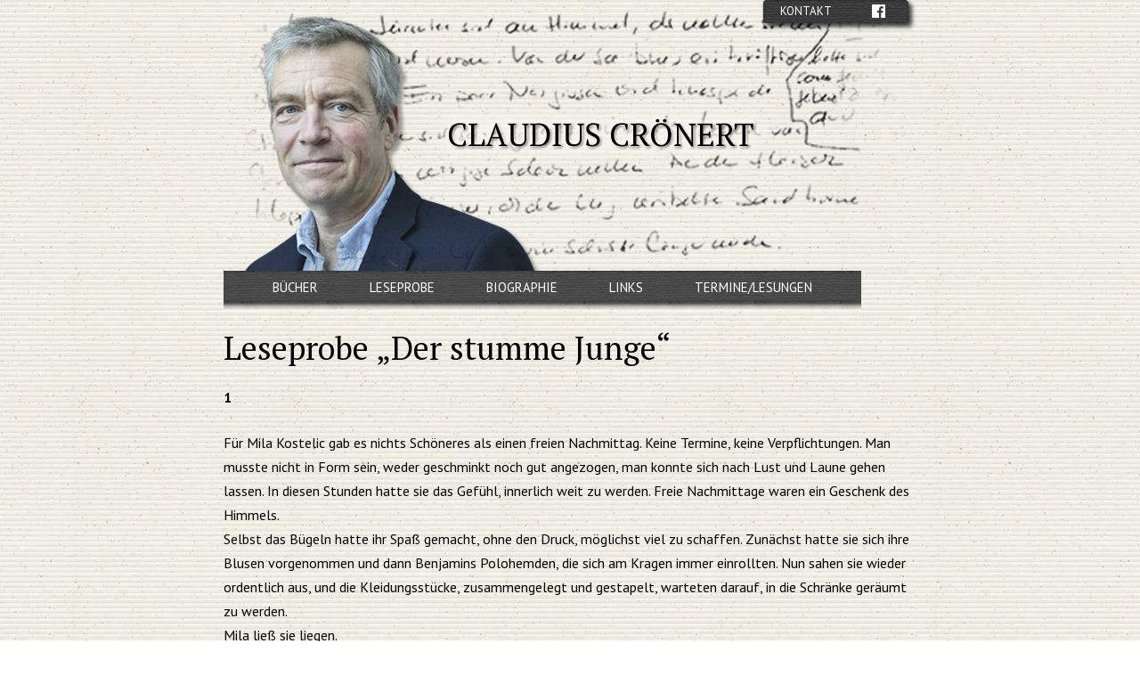

--- FILE ---
content_type: text/html; charset=UTF-8
request_url: https://www.claudius-croenert.de/bucher/leseprobe-der-stumme-junge/
body_size: 66375
content:
<!DOCTYPE html>
<!--[if IE 7]>
<html class="ie ie7" lang="de">
<![endif]-->
<!--[if IE 8]>
<html class="ie ie8" lang="de">
<![endif]-->
<!--[if !(IE 7) | !(IE 8)  ]><!-->
<html lang="de">
<!--<![endif]-->
<head>
<meta charset="UTF-8" />
<meta name="viewport" content="width=device-width" />
<title>Leseprobe „Der stumme Junge“ | Claudius Crönert</title>
<link rel="profile" href="https://gmpg.org/xfn/11" />
<link rel="pingback" href="https://www.claudius-croenert.de/xmlrpc.php" />
<!--[if lt IE 9]>
<script src="https://www.claudius-croenert.de/wp-content/themes/claudius-croenert/js/html5.js" type="text/javascript"></script>
<![endif]-->
<meta name='robots' content='max-image-preview:large' />
<link rel='dns-prefetch' href='//fonts.googleapis.com' />
<link rel="alternate" type="application/rss+xml" title="Claudius Crönert &raquo; Feed" href="https://www.claudius-croenert.de/feed/" />
<link rel="alternate" type="application/rss+xml" title="Claudius Crönert &raquo; Kommentar-Feed" href="https://www.claudius-croenert.de/comments/feed/" />
<link rel="alternate" title="oEmbed (JSON)" type="application/json+oembed" href="https://www.claudius-croenert.de/wp-json/oembed/1.0/embed?url=https%3A%2F%2Fwww.claudius-croenert.de%2Fbucher%2Fleseprobe-der-stumme-junge%2F" />
<link rel="alternate" title="oEmbed (XML)" type="text/xml+oembed" href="https://www.claudius-croenert.de/wp-json/oembed/1.0/embed?url=https%3A%2F%2Fwww.claudius-croenert.de%2Fbucher%2Fleseprobe-der-stumme-junge%2F&#038;format=xml" />
<style id='wp-img-auto-sizes-contain-inline-css' type='text/css'>
img:is([sizes=auto i],[sizes^="auto," i]){contain-intrinsic-size:3000px 1500px}
/*# sourceURL=wp-img-auto-sizes-contain-inline-css */
</style>
<style id='wp-emoji-styles-inline-css' type='text/css'>

	img.wp-smiley, img.emoji {
		display: inline !important;
		border: none !important;
		box-shadow: none !important;
		height: 1em !important;
		width: 1em !important;
		margin: 0 0.07em !important;
		vertical-align: -0.1em !important;
		background: none !important;
		padding: 0 !important;
	}
/*# sourceURL=wp-emoji-styles-inline-css */
</style>
<style id='wp-block-library-inline-css' type='text/css'>
:root{--wp-block-synced-color:#7a00df;--wp-block-synced-color--rgb:122,0,223;--wp-bound-block-color:var(--wp-block-synced-color);--wp-editor-canvas-background:#ddd;--wp-admin-theme-color:#007cba;--wp-admin-theme-color--rgb:0,124,186;--wp-admin-theme-color-darker-10:#006ba1;--wp-admin-theme-color-darker-10--rgb:0,107,160.5;--wp-admin-theme-color-darker-20:#005a87;--wp-admin-theme-color-darker-20--rgb:0,90,135;--wp-admin-border-width-focus:2px}@media (min-resolution:192dpi){:root{--wp-admin-border-width-focus:1.5px}}.wp-element-button{cursor:pointer}:root .has-very-light-gray-background-color{background-color:#eee}:root .has-very-dark-gray-background-color{background-color:#313131}:root .has-very-light-gray-color{color:#eee}:root .has-very-dark-gray-color{color:#313131}:root .has-vivid-green-cyan-to-vivid-cyan-blue-gradient-background{background:linear-gradient(135deg,#00d084,#0693e3)}:root .has-purple-crush-gradient-background{background:linear-gradient(135deg,#34e2e4,#4721fb 50%,#ab1dfe)}:root .has-hazy-dawn-gradient-background{background:linear-gradient(135deg,#faaca8,#dad0ec)}:root .has-subdued-olive-gradient-background{background:linear-gradient(135deg,#fafae1,#67a671)}:root .has-atomic-cream-gradient-background{background:linear-gradient(135deg,#fdd79a,#004a59)}:root .has-nightshade-gradient-background{background:linear-gradient(135deg,#330968,#31cdcf)}:root .has-midnight-gradient-background{background:linear-gradient(135deg,#020381,#2874fc)}:root{--wp--preset--font-size--normal:16px;--wp--preset--font-size--huge:42px}.has-regular-font-size{font-size:1em}.has-larger-font-size{font-size:2.625em}.has-normal-font-size{font-size:var(--wp--preset--font-size--normal)}.has-huge-font-size{font-size:var(--wp--preset--font-size--huge)}.has-text-align-center{text-align:center}.has-text-align-left{text-align:left}.has-text-align-right{text-align:right}.has-fit-text{white-space:nowrap!important}#end-resizable-editor-section{display:none}.aligncenter{clear:both}.items-justified-left{justify-content:flex-start}.items-justified-center{justify-content:center}.items-justified-right{justify-content:flex-end}.items-justified-space-between{justify-content:space-between}.screen-reader-text{border:0;clip-path:inset(50%);height:1px;margin:-1px;overflow:hidden;padding:0;position:absolute;width:1px;word-wrap:normal!important}.screen-reader-text:focus{background-color:#ddd;clip-path:none;color:#444;display:block;font-size:1em;height:auto;left:5px;line-height:normal;padding:15px 23px 14px;text-decoration:none;top:5px;width:auto;z-index:100000}html :where(.has-border-color){border-style:solid}html :where([style*=border-top-color]){border-top-style:solid}html :where([style*=border-right-color]){border-right-style:solid}html :where([style*=border-bottom-color]){border-bottom-style:solid}html :where([style*=border-left-color]){border-left-style:solid}html :where([style*=border-width]){border-style:solid}html :where([style*=border-top-width]){border-top-style:solid}html :where([style*=border-right-width]){border-right-style:solid}html :where([style*=border-bottom-width]){border-bottom-style:solid}html :where([style*=border-left-width]){border-left-style:solid}html :where(img[class*=wp-image-]){height:auto;max-width:100%}:where(figure){margin:0 0 1em}html :where(.is-position-sticky){--wp-admin--admin-bar--position-offset:var(--wp-admin--admin-bar--height,0px)}@media screen and (max-width:600px){html :where(.is-position-sticky){--wp-admin--admin-bar--position-offset:0px}}

/*# sourceURL=wp-block-library-inline-css */
</style><style id='global-styles-inline-css' type='text/css'>
:root{--wp--preset--aspect-ratio--square: 1;--wp--preset--aspect-ratio--4-3: 4/3;--wp--preset--aspect-ratio--3-4: 3/4;--wp--preset--aspect-ratio--3-2: 3/2;--wp--preset--aspect-ratio--2-3: 2/3;--wp--preset--aspect-ratio--16-9: 16/9;--wp--preset--aspect-ratio--9-16: 9/16;--wp--preset--color--black: #000000;--wp--preset--color--cyan-bluish-gray: #abb8c3;--wp--preset--color--white: #ffffff;--wp--preset--color--pale-pink: #f78da7;--wp--preset--color--vivid-red: #cf2e2e;--wp--preset--color--luminous-vivid-orange: #ff6900;--wp--preset--color--luminous-vivid-amber: #fcb900;--wp--preset--color--light-green-cyan: #7bdcb5;--wp--preset--color--vivid-green-cyan: #00d084;--wp--preset--color--pale-cyan-blue: #8ed1fc;--wp--preset--color--vivid-cyan-blue: #0693e3;--wp--preset--color--vivid-purple: #9b51e0;--wp--preset--gradient--vivid-cyan-blue-to-vivid-purple: linear-gradient(135deg,rgb(6,147,227) 0%,rgb(155,81,224) 100%);--wp--preset--gradient--light-green-cyan-to-vivid-green-cyan: linear-gradient(135deg,rgb(122,220,180) 0%,rgb(0,208,130) 100%);--wp--preset--gradient--luminous-vivid-amber-to-luminous-vivid-orange: linear-gradient(135deg,rgb(252,185,0) 0%,rgb(255,105,0) 100%);--wp--preset--gradient--luminous-vivid-orange-to-vivid-red: linear-gradient(135deg,rgb(255,105,0) 0%,rgb(207,46,46) 100%);--wp--preset--gradient--very-light-gray-to-cyan-bluish-gray: linear-gradient(135deg,rgb(238,238,238) 0%,rgb(169,184,195) 100%);--wp--preset--gradient--cool-to-warm-spectrum: linear-gradient(135deg,rgb(74,234,220) 0%,rgb(151,120,209) 20%,rgb(207,42,186) 40%,rgb(238,44,130) 60%,rgb(251,105,98) 80%,rgb(254,248,76) 100%);--wp--preset--gradient--blush-light-purple: linear-gradient(135deg,rgb(255,206,236) 0%,rgb(152,150,240) 100%);--wp--preset--gradient--blush-bordeaux: linear-gradient(135deg,rgb(254,205,165) 0%,rgb(254,45,45) 50%,rgb(107,0,62) 100%);--wp--preset--gradient--luminous-dusk: linear-gradient(135deg,rgb(255,203,112) 0%,rgb(199,81,192) 50%,rgb(65,88,208) 100%);--wp--preset--gradient--pale-ocean: linear-gradient(135deg,rgb(255,245,203) 0%,rgb(182,227,212) 50%,rgb(51,167,181) 100%);--wp--preset--gradient--electric-grass: linear-gradient(135deg,rgb(202,248,128) 0%,rgb(113,206,126) 100%);--wp--preset--gradient--midnight: linear-gradient(135deg,rgb(2,3,129) 0%,rgb(40,116,252) 100%);--wp--preset--font-size--small: 13px;--wp--preset--font-size--medium: 20px;--wp--preset--font-size--large: 36px;--wp--preset--font-size--x-large: 42px;--wp--preset--spacing--20: 0.44rem;--wp--preset--spacing--30: 0.67rem;--wp--preset--spacing--40: 1rem;--wp--preset--spacing--50: 1.5rem;--wp--preset--spacing--60: 2.25rem;--wp--preset--spacing--70: 3.38rem;--wp--preset--spacing--80: 5.06rem;--wp--preset--shadow--natural: 6px 6px 9px rgba(0, 0, 0, 0.2);--wp--preset--shadow--deep: 12px 12px 50px rgba(0, 0, 0, 0.4);--wp--preset--shadow--sharp: 6px 6px 0px rgba(0, 0, 0, 0.2);--wp--preset--shadow--outlined: 6px 6px 0px -3px rgb(255, 255, 255), 6px 6px rgb(0, 0, 0);--wp--preset--shadow--crisp: 6px 6px 0px rgb(0, 0, 0);}:where(.is-layout-flex){gap: 0.5em;}:where(.is-layout-grid){gap: 0.5em;}body .is-layout-flex{display: flex;}.is-layout-flex{flex-wrap: wrap;align-items: center;}.is-layout-flex > :is(*, div){margin: 0;}body .is-layout-grid{display: grid;}.is-layout-grid > :is(*, div){margin: 0;}:where(.wp-block-columns.is-layout-flex){gap: 2em;}:where(.wp-block-columns.is-layout-grid){gap: 2em;}:where(.wp-block-post-template.is-layout-flex){gap: 1.25em;}:where(.wp-block-post-template.is-layout-grid){gap: 1.25em;}.has-black-color{color: var(--wp--preset--color--black) !important;}.has-cyan-bluish-gray-color{color: var(--wp--preset--color--cyan-bluish-gray) !important;}.has-white-color{color: var(--wp--preset--color--white) !important;}.has-pale-pink-color{color: var(--wp--preset--color--pale-pink) !important;}.has-vivid-red-color{color: var(--wp--preset--color--vivid-red) !important;}.has-luminous-vivid-orange-color{color: var(--wp--preset--color--luminous-vivid-orange) !important;}.has-luminous-vivid-amber-color{color: var(--wp--preset--color--luminous-vivid-amber) !important;}.has-light-green-cyan-color{color: var(--wp--preset--color--light-green-cyan) !important;}.has-vivid-green-cyan-color{color: var(--wp--preset--color--vivid-green-cyan) !important;}.has-pale-cyan-blue-color{color: var(--wp--preset--color--pale-cyan-blue) !important;}.has-vivid-cyan-blue-color{color: var(--wp--preset--color--vivid-cyan-blue) !important;}.has-vivid-purple-color{color: var(--wp--preset--color--vivid-purple) !important;}.has-black-background-color{background-color: var(--wp--preset--color--black) !important;}.has-cyan-bluish-gray-background-color{background-color: var(--wp--preset--color--cyan-bluish-gray) !important;}.has-white-background-color{background-color: var(--wp--preset--color--white) !important;}.has-pale-pink-background-color{background-color: var(--wp--preset--color--pale-pink) !important;}.has-vivid-red-background-color{background-color: var(--wp--preset--color--vivid-red) !important;}.has-luminous-vivid-orange-background-color{background-color: var(--wp--preset--color--luminous-vivid-orange) !important;}.has-luminous-vivid-amber-background-color{background-color: var(--wp--preset--color--luminous-vivid-amber) !important;}.has-light-green-cyan-background-color{background-color: var(--wp--preset--color--light-green-cyan) !important;}.has-vivid-green-cyan-background-color{background-color: var(--wp--preset--color--vivid-green-cyan) !important;}.has-pale-cyan-blue-background-color{background-color: var(--wp--preset--color--pale-cyan-blue) !important;}.has-vivid-cyan-blue-background-color{background-color: var(--wp--preset--color--vivid-cyan-blue) !important;}.has-vivid-purple-background-color{background-color: var(--wp--preset--color--vivid-purple) !important;}.has-black-border-color{border-color: var(--wp--preset--color--black) !important;}.has-cyan-bluish-gray-border-color{border-color: var(--wp--preset--color--cyan-bluish-gray) !important;}.has-white-border-color{border-color: var(--wp--preset--color--white) !important;}.has-pale-pink-border-color{border-color: var(--wp--preset--color--pale-pink) !important;}.has-vivid-red-border-color{border-color: var(--wp--preset--color--vivid-red) !important;}.has-luminous-vivid-orange-border-color{border-color: var(--wp--preset--color--luminous-vivid-orange) !important;}.has-luminous-vivid-amber-border-color{border-color: var(--wp--preset--color--luminous-vivid-amber) !important;}.has-light-green-cyan-border-color{border-color: var(--wp--preset--color--light-green-cyan) !important;}.has-vivid-green-cyan-border-color{border-color: var(--wp--preset--color--vivid-green-cyan) !important;}.has-pale-cyan-blue-border-color{border-color: var(--wp--preset--color--pale-cyan-blue) !important;}.has-vivid-cyan-blue-border-color{border-color: var(--wp--preset--color--vivid-cyan-blue) !important;}.has-vivid-purple-border-color{border-color: var(--wp--preset--color--vivid-purple) !important;}.has-vivid-cyan-blue-to-vivid-purple-gradient-background{background: var(--wp--preset--gradient--vivid-cyan-blue-to-vivid-purple) !important;}.has-light-green-cyan-to-vivid-green-cyan-gradient-background{background: var(--wp--preset--gradient--light-green-cyan-to-vivid-green-cyan) !important;}.has-luminous-vivid-amber-to-luminous-vivid-orange-gradient-background{background: var(--wp--preset--gradient--luminous-vivid-amber-to-luminous-vivid-orange) !important;}.has-luminous-vivid-orange-to-vivid-red-gradient-background{background: var(--wp--preset--gradient--luminous-vivid-orange-to-vivid-red) !important;}.has-very-light-gray-to-cyan-bluish-gray-gradient-background{background: var(--wp--preset--gradient--very-light-gray-to-cyan-bluish-gray) !important;}.has-cool-to-warm-spectrum-gradient-background{background: var(--wp--preset--gradient--cool-to-warm-spectrum) !important;}.has-blush-light-purple-gradient-background{background: var(--wp--preset--gradient--blush-light-purple) !important;}.has-blush-bordeaux-gradient-background{background: var(--wp--preset--gradient--blush-bordeaux) !important;}.has-luminous-dusk-gradient-background{background: var(--wp--preset--gradient--luminous-dusk) !important;}.has-pale-ocean-gradient-background{background: var(--wp--preset--gradient--pale-ocean) !important;}.has-electric-grass-gradient-background{background: var(--wp--preset--gradient--electric-grass) !important;}.has-midnight-gradient-background{background: var(--wp--preset--gradient--midnight) !important;}.has-small-font-size{font-size: var(--wp--preset--font-size--small) !important;}.has-medium-font-size{font-size: var(--wp--preset--font-size--medium) !important;}.has-large-font-size{font-size: var(--wp--preset--font-size--large) !important;}.has-x-large-font-size{font-size: var(--wp--preset--font-size--x-large) !important;}
/*# sourceURL=global-styles-inline-css */
</style>

<style id='classic-theme-styles-inline-css' type='text/css'>
/*! This file is auto-generated */
.wp-block-button__link{color:#fff;background-color:#32373c;border-radius:9999px;box-shadow:none;text-decoration:none;padding:calc(.667em + 2px) calc(1.333em + 2px);font-size:1.125em}.wp-block-file__button{background:#32373c;color:#fff;text-decoration:none}
/*# sourceURL=/wp-includes/css/classic-themes.min.css */
</style>
<link rel='stylesheet' id='twentytwelve-fonts-css' href='https://fonts.googleapis.com/css?family=Open+Sans:400italic,700italic,400,700&#038;subset=latin,latin-ext' type='text/css' media='all' />
<link rel='stylesheet' id='twentytwelve-style-css' href='https://www.claudius-croenert.de/wp-content/themes/claudius-croenert/style.css?ver=6.9' type='text/css' media='all' />
<script type="text/javascript" src="https://www.claudius-croenert.de/wp-includes/js/jquery/jquery.min.js?ver=3.7.1" id="jquery-core-js"></script>
<script type="text/javascript" src="https://www.claudius-croenert.de/wp-includes/js/jquery/jquery-migrate.min.js?ver=3.4.1" id="jquery-migrate-js"></script>
<link rel="https://api.w.org/" href="https://www.claudius-croenert.de/wp-json/" /><link rel="alternate" title="JSON" type="application/json" href="https://www.claudius-croenert.de/wp-json/wp/v2/pages/221" /><link rel="EditURI" type="application/rsd+xml" title="RSD" href="https://www.claudius-croenert.de/xmlrpc.php?rsd" />
<meta name="generator" content="WordPress 6.9" />
<link rel="canonical" href="https://www.claudius-croenert.de/bucher/leseprobe-der-stumme-junge/" />
<link rel='shortlink' href='https://www.claudius-croenert.de/?p=221' />
<style type="text/css">.recentcomments a{display:inline !important;padding:0 !important;margin:0 !important;}</style><link rel="icon" href="https://www.claudius-croenert.de/wp-content/uploads/2019/11/cropped-Die-Kettenhunde-schief-2-32x32.png" sizes="32x32" />
<link rel="icon" href="https://www.claudius-croenert.de/wp-content/uploads/2019/11/cropped-Die-Kettenhunde-schief-2-192x192.png" sizes="192x192" />
<link rel="apple-touch-icon" href="https://www.claudius-croenert.de/wp-content/uploads/2019/11/cropped-Die-Kettenhunde-schief-2-180x180.png" />
<meta name="msapplication-TileImage" content="https://www.claudius-croenert.de/wp-content/uploads/2019/11/cropped-Die-Kettenhunde-schief-2-270x270.png" />
</head>

<body data-rsssl=1 class="wp-singular page-template page-template-page-templates page-template-full-width page-template-page-templatesfull-width-php page page-id-221 page-child parent-pageid-7 wp-theme-claudius-croenert full-width custom-font-enabled single-author">
<div id="page" class="hfeed site">
	<header id="masthead" class="site-header" role="banner">
		
        <div class="header-bg">
        	<img src="https://www.claudius-croenert.de/wp-content/themes/claudius-croenert/img/claudius-croenert-header.png" class="header-image" alt="" />
            
            <div class="top-contact">
            	<ul>
                	<li class="fb-li"><a href="https://www.facebook.com/pages/Claudius-Cr%C3%B6nert/517562388355194" class="fb-icon" target="_blank">fb</a></li>                	
                    <li><a href="/kontakt">Kontakt</a></li>
                    
                </ul>
            </div>
            
        </div>

		<nav id="site-navigation" class="main-navigation" role="navigation">
			<h3 class="menu-toggle">Menü</h3>
			<a class="assistive-text" href="#content" title="Zum Inhalt springen">Zum Inhalt springen</a>
			<div class="menu-main-menu-container"><ul id="menu-main-menu" class="nav-menu"><li id="menu-item-19" class="menu-item menu-item-type-post_type menu-item-object-page menu-item-home current-page-ancestor menu-item-19"><a href="https://www.claudius-croenert.de/">Bücher</a></li>
<li id="menu-item-102" class="menu-item menu-item-type-post_type menu-item-object-page menu-item-102"><a href="https://www.claudius-croenert.de/leseprobe/leseprobe-rachemelodie/">Leseprobe</a></li>
<li id="menu-item-21" class="menu-item menu-item-type-post_type menu-item-object-page menu-item-21"><a href="https://www.claudius-croenert.de/biographie/">Biographie</a></li>
<li id="menu-item-27" class="menu-item menu-item-type-post_type menu-item-object-page menu-item-27"><a href="https://www.claudius-croenert.de/links/">Links</a></li>
<li id="menu-item-28" class="menu-item menu-item-type-post_type menu-item-object-page menu-item-28"><a href="https://www.claudius-croenert.de/termine/">Termine/Lesungen</a></li>
</ul></div>		</nav><!-- #site-navigation -->

			</header><!-- #masthead -->

	<div id="main" class="wrapper">
	<div id="primary" class="site-content">
		<div id="content" role="main">

							
	<article id="post-221" class="post-221 page type-page status-publish hentry">
		
          
        <header class="entry-header">
												<h1 class="entry-title">Leseprobe „Der stumme Junge“</h1>
		</header>
                 
        

		<div class="entry-content">
			<p><strong>1</strong></p>
<p>Für Mila Kostelic gab es nichts Schöneres als einen freien Nachmittag. Keine Termine, keine Verpflichtungen. Man musste nicht in Form sein, weder geschminkt noch gut angezogen, man konnte sich nach Lust und Laune gehen lassen. In diesen Stunden hatte sie das Gefühl, innerlich weit zu werden. Freie Nachmittage waren ein Geschenk des Himmels.<br />
Selbst das Bügeln hatte ihr Spaß gemacht, ohne den Druck, möglichst viel zu schaffen. Zunächst hatte sie sich ihre Blusen vorgenommen und dann Benjamins Polohemden, die sich am Kragen immer einrollten. Nun sahen sie wieder ordentlich aus, und die Kleidungsstücke, zusammengelegt und gestapelt, warteten darauf, in die Schränke geräumt zu werden.<br />
Mila ließ sie liegen.<br />
Sie hatte sich beigebracht, sich an einem freien Tag zu nichts, zu gar nichts zu zwingen. Stattdessen hatte sie sich auf dem Sofa ausgestreckt, die Beine angezogen und blätterte in einer Zeitschrift. Hier und da begann sie, die ersten Absätze eines Artikels zu lesen, über neue Scherereien am spanischen Hof und die Entwicklung der monegassischen Zwillinge, dann die Ernährungsvorschläge eines Südtiroler Naturheilers, der auf einem doppelseitigen Foto in einem Tal stand, hinter sich die schneefreien Berge, und der schon in der Überschrift behauptete, man müsse nur täglich Kräuter von heimischen Wiesen essen, dann würde man mühelos hundert Jahre alt werden.<br />
Es klingelte.<br />
Benjamin, der auf dem Fußboden über einem Puzzle saß, schaute auf. Mila fürchtete im ersten Moment, doch einen Termin vergessen zu haben. Aber das schloss sie aus. Wahrscheinlich war es nur ein Nachbar, der eine sperrige Sendung für sie angenommen hatte. Sie würde nicht öffnen.<br />
Keine Störung, nicht an diesem Nachmittag.<br />
Sie wandte sich den Modeseiten zu, Neues für den Herbst und Winter. Die Bilder waren groß, die Texte kurz. Benjamin war wieder in sein Puzzle versunken. Anders als sie besaß der Junge eine natürliche Ruhe und konnte alles um sich herum vergessen. In dieser Hinsicht hatte sie sich manches von ihm abgeschaut. Viel Ansprache brauchte er an Tagen wie diesem nicht, ihm reichte es, die Gegenwart seiner Mutter zu spüren. Davon allerdings schien er nie genug zu bekommen. Sie fragte sich, ob dieses Bedürfnis verschwinden würde, wenn er älter wäre und mit anderen Jugendlichen loszöge oder eine Freundin hätte.<br />
Große Karos sollten bei Wintermänteln angesagt sein, bunte Farbtupfer im Allerlei von Schwarzgraubraun. Dazu lange Halstücher aus Seide, die den Ton der Karos aufnahmen. An den Models sah alles gefällig aus. Mila ging im Geiste ihre Garderobe durch, während sie dachte, dass sie neue Wintersachen nicht mehr in Berlin einkaufen würde. Zu der Zeit wäre sie bereits zurück in Ljubljana.<br />
Es klingelte erneut. Fordernder diesmal, drängender.<br />
Kein Nachbar, kein Päckchen.<br />
Sie erwartete überhaupt keine Sendung.<br />
Benjamin schaute sie an, die Frage auf den Lippen, ob sie nicht öffnen wolle. Nein, sie wollte nicht. Der Störenfried würde wieder verschwinden. Kein Mensch wusste, dass sie zu Hause war.<br />
Der Ausschnitt des Puzzles, den Benjamin zusammengefügt hatte, war so groß, dass das Bild, eine Dorfszene, bereits in seinen Umrissen erkennbar war. Der Aufschrift nach war das Puzzle erst ab zwölf, dennoch würde er es mit seinen acht Jahren fertigstellen, daran hatte sie keinen Zweifel. Mochte es Tage dauern, sogar Wochen, er würde nicht aufgeben, würde sich morgens vor der Schule damit beschäftigen und erst recht in seiner freien Zeit am Nachmittag. Er liebte es, wenn diese Bilder mehr und mehr Form annahmen. Genügend Geduld für sie hatte er allemal.<br />
Ein weiteres Klingeln. Lange diesmal, verbunden mit kräftigem Klopfen gegen ihre Tür.<br />
Mila presste die Lippen aufeinander. Mit der Ruhe war es endgültig vorbei. Sie streckte die Beine auf dem Sofa aus, als wolle sie die Störung nicht wahrhaben. Zwang ihre Gedanken in eine andere Richtung. Es ging auf fünf, eine letzte Stunde noch, dann musste sie das Abendessen machen, und die Frage war, was sie im Haus hatte. Später, wenn Benjamin schlief, würde sie den Fernseher anschalten oder Filip anrufen und ihn fragen, wo er blieb. Ihr kleiner Bruder war der unzuverlässigste Mensch, den sie kannte, trotzdem – oder vielleicht gerade deswegen – liebte sie ihn über alles. Sie presste die Lippen aufeinander und griff nach einem Stift, um sich an das Kreuzworträtsel in der Zeitschrift zu machen. Der Schwierigkeitsgrad war so, dass sie nur darüber lächeln konnte, während sie den Namen einer europäischen Hauptstadt mit drei und die Bezeichnung für Koranverse mit vier Buchstaben eintrug.<br />
An der Tür klingelte es nicht mehr.<br />
Aber das Klopfen war heftiger als zuvor.<br />
Sie ahnte, wer es war. Und er wusste, dass sie zu Hause war.<br />
Leute wie er ließen sich nicht von verschlossenen Wohnungstüren abhalten. Und wenn der Kerl mit seinem verschlagenen Gesicht gleich in ihrem Zimmer stünde, bekäme ihr Sohn Angst wie noch nie in seinem Leben. Das musste sie verhindern.<br />
Sie setzte darauf, dass es mit ein paar beschwichtigenden Worten getan sein würde.<br />
„Benjamin, geh in dein Zimmer.“<br />
„Mama, nein.“<br />
Sie machte den Arm lang und streckte den Zeigefinger aus. „Tu, was ich dir sage.“<br />
Der Junge versuchte keinen zweiten Widerspruch. Er stand auf und trottete davon. Sein gesenkter Kopf war das einzige Zeichen seines Unmuts.<br />
Sie wartete, bis er die Tür hinter sich zugezogen hatte. In der Zwischenzeit warf sie einen Blick in den Spiegel. Sie trug Jeans und einen verwaschenen Baumwollpullover. Ihre Wangen, ohne jedes Rouge, waren blass. Das schwarze Haar, auf das die Männer so sehr reagierten, glänzte und wellte sich über ihren Schultern, die Augen waren schmal, ihre Nase war groß genug, um Respekt zu gebieten.<br />
Ein neuerliches Klopfen. Nicht lauter als beim vorigen Mal. Aber auch nicht leiser.<br />
Sie vergewisserte sich, dass Benjamins Tür wirklich geschlossen war, dann holte sie Luft und öffnete.<br />
Nicht der, mit dem sie gerechnet hatte. Sondern sein Bruder.<br />
Gegen alles, was sie empfand, setzte sie ein freundliches Lächeln auf. „Ich kann im Moment nicht.“<br />
Der Mann an der Tür gab keine Antwort. Schaute sie nur an. Sein Gesicht war reglos.<br />
„Nächste Woche, ja?“<br />
Mit einer minimalen Bewegung schüttelte der Mann den Kopf.<br />
„Was willst du?“<br />
„Rate mal.“<br />
„Kannst du mich nicht in Ruhe lassen. Ich habe doch gezahlt.&#8220;<br />
Er stellte seine Fußspitze in die Tür. Er trug billige schwarze Schnürschuhe und war drauf und dran, sich Zutritt zu verschaffen. Sie wollte das nicht, deshalb streckte sie die Hand aus und drückte die Innenfläche gegen die Wand. Du darfst nicht herein, sollte das heißen. Noch während sie ihre Schranke aufbaute, war ihr klar, dass sie nicht viel nützte. Wenn er wollte, würde er sie durchbrechen. Dafür müsste er sich nicht einmal besonders anstrengen.<br />
„Nur die Hälfte“, sagte er.<br />
Das war seine Version. Die seines Bruders, vor allem die ihres Auftraggebers. Sie hatte eine andere. Allerdings war es sinnlos, mit diesem Mann, der nur Befehle ausführte, zu diskutieren. Sie versuchte es auf die weiche Tour.<br />
„Ich habe euch gesagt, dass ich wegziehe.“<br />
Er verdrehte die Augen. „Das ist bald sechs Wochen her.“<br />
„Und?“<br />
„Ganz einfach, Mila, der Chef glaubt dir nicht mehr. Er ist davon überzeugt, dass du fremdgehst.&#8220;<br />
„Nein!“<br />
„Dann leistest du am besten eine Nachzahlung. Auf diese Weise kann er sicher sein, dass du nicht an seine Feinde abdrückst.“<br />
„Das tue ich nicht. Nach zwölf Jahren in Deutschland dauert es etwas, bis man alles zusammengepackt hat. Ich muss meinen ganzen Haushalt auflösen. Arbeiten tue ich fast gar nicht mehr.“<br />
Er verzog den Mund zu einem dünnen, beinahe freundlichen Lächeln und wandte sich ab. Als sich bei ihr schon Erleichterung einstellen wollte, wirbelte er mit Schwung herum und wuchtete seine Schulter gegen die Tür. Mila hatte nicht den Hauch einer Chance. Das Ding sprang auf und schlug auf der anderen Seite gegen die Garderobenstange. Es war klar, dass Benjamin den Krach gehört hatte. Doch er würde sich nicht rühren. Er wusste, dass er das nicht durfte.<br />
Sie schloss die Außentür und zeigte Richtung Wohnzimmer.<br />
Als sie beide eingetreten waren, machte sie auch die Glastür zu. Sie war so sauer, dass sie die Fäuste ballte, und brauchte all ihre Selbstbeherrschung, um sich nichts anmerken zu lassen. Mit dem Kerl zu streiten würde zu nichts Gutem führen.<br />
Er stand vor ihr, und sie dachte daran, ihn zu verführen. Er strahlte eine gewisse Einsamkeit aus, es war gut möglich, dass er mitspielte, und am Ende würde er ihr als männlicher Beschützer irgendeine Lösung vorschlagen. Doch mit Benjamin im Nebenzimmer kam dieser Ausweg nicht infrage.<br />
Noch bevor sie ein Wort sagen konnte, traf sie seine Faust. Der Schlag erwischte sie am Oberbauch. Zusammen mit der Überraschung sorgte er dafür, dass sie sich krümmte und nach Luft schnappte. Ein zweiter Hieb, diesmal auf den Rücken, warf sie zu Boden. Sie japste. Sie wollte schreien, laut um Hilfe rufen und ihren Schmerz und ihre Wut herausbrüllen. Aber am Ende würde nur Benjamin sie hören. Es war jenseits ihrer Vorstellung, ihren Sohn in diese Angelegenheit hineinzuziehen.<br />
Sie presste die Hand vor den Mund, während sie aufschluchzte. „Hör auf.“<br />
Er erwischte sie erneut, diesmal mit der Fußspitze am Steißbein. Der Schmerz schoss die Wirbelsäule hinauf. In ihrem Kopf drehten sich blaugelbe Sternchen und sie fürchtete, das Bewusstsein zu verlieren. Mit letzter Willenskraft versuchte sie, ein Stückchen zu kriechen, um aus seiner Reichweite zu entkommen. Stille Tränen liefen ihr aus den Augen. Hätte sie nur diese blöde Tür nicht geöffnet. Oder, noch besser, wäre sie doch längst verschwunden. Mit Benny im Auto, auf dem Weg nach Hause.<br />
Auf ihr Davonkriechen reagierte er, indem er seinen Schuhabsatz auf ihren Knöchel stellte und dann mit seinem Gewicht den Druck erhöhte. Sie glaubte, das Gelenk würde brechen, aber das tat es nicht. In der nächsten Sekunde war er schon wieder herunter. Zurück blieb neuer Schmerz, so heftig wie der davor.<br />
Ehe sie ihn auch nur im Ansatz verarbeitet hatte, trat er noch einmal zu. Sie stöhnte auf. Dabei entfuhr ihr auch sein Name, aber die beiden Silben verschwammen in ihren Schmerzenslauten.<br />
Reglos blieb sie liegen.<br />
Sie war erfüllt von der Angst vor weiteren Tritten und Schlägen, doch der Mann tat ihr nicht weiter weh. Sie vermutete, dass er ihr eine Minute oder zwei einräumte, um sich zu sammeln und ihm ein konkreteres Angebot zu unterbreiten. Allerdings verweigerte ihr Verstand jedes Denken. Da war Schmerz, ein betäubender Schmerz. Sonst nichts.<br />
Doch, da war noch etwas.<br />
Ein Ausweg. Ein einziger, gefahrvoller.<br />
Sie musste es geschickt anstellen.<br />
Unter Mühen hob sie ihren Arm an. Sogar mit dem Kopf kam sie etwas hoch. Unterdrückte die Tränen und ihre Angst.<br />
„Ich &#8230;“, brachte sie hervor. Die Anstrengung ließ ihren Bauch krampfen. Trotzdem wiederholte sie. „Ich &#8230;“<br />
Er stand breitbeinig über ihr. Alles konnte er mit ihr machen, alles.<br />
„Ich &#8230; gebe dir das &#8230; Geld.“<br />
Er nickte. Seine Haltung zeigte, dass er eine andere Aussage nicht erwartet hatte.<br />
„Nicht die ganze Summe, so viel habe ich nicht hier. Eine Anzahlung.“<br />
Als er nicht reagierte, fügte sie hinzu: „Morgen den Rest.“<br />
Ohne auf seine Zustimmung zu warten, kroch sie vorwärts, auf den Wandschrank zu. Sie kam sich vor wie ein Wurm. Mit jeder einzelnen Bewegung schossen vom Steiß her neue Wellen von Schmerz ihren Rücken herauf. Unvorstellbar, dass sie sich irgendwann wieder würde setzen können. So eine Scheiße, so ein Arschloch. Gegen ihre Angst blickte sie sich nicht um, sondern robbte vorwärts, wozu sie alle Kraft brauchte, die ihr geblieben war. Und bei jeder neuen Bewegung fürchtete sie, dass er wieder zutreten würde.<br />
Sie hatte den Schrank fast erreicht.<br />
„Darin versteckst du deine Kohle?“ Der Unglaube in seiner Stimme war nicht zu überhören.<br />
„Nur das, was ich im Haus aufbewahre.“ Sie stöhnte, ihre Worte klangen gepresst. Darunter lag eine Mischung aus Schmerz und Übelkeit und Wut.<br />
Sie hatte die Hand fast an der Schublade, musste sie nur noch aufziehen. Nun konnte sie dem Drang, den Scheißkerl anzusehen, nicht mehr widerstehen. Er war immer noch an seinem Platz, in einigem Abstand von ihr, die Beine so breit wie zuvor. Ein Cowboy, der in der falschen Epoche zur Welt gekommen war. Überlegen und cool.<br />
Unter größter Anstrengung stützte sie sich auf die Knie. Ein weiterer Schub höllischer Schmerzen zog ihren Rücken hinauf. Sie verkrampfte. Auf der Stirn brach der Schweiß aus. Fuß und Knöchel fühlten sich taub an, während ihr die Nerven an ihrer Wirbelsäule nackt und wund vorkamen. Dennoch war es ausgeschlossen aufzugeben. Diesen Gedanken ließ sie nicht zu.<br />
Stattdessen biss sie sich auf die Zähne, während sie die Schublade aufzog.<br />
Für einen Moment kam ihr der Mann in den Sinn, der ihr die Waffe gegeben, ach was, aufgeschwatzt hatte. Man müsse immer damit rechnen, dass es böse Menschen gebe, hatte er gesagt, und in ihrem Beruf sei sie allzu oft mit Männern allein, denen es gefiele, Macht auszuüben. Er selbst, der ihr die Pistole geschenkt hatte, war nicht so, ganz und gar nicht, er war ein Gentleman, wahrscheinlich der einzige, den es in ihrem Leben gab. Sie hatte darüber geschmunzelt, als ausgerechnet er über das Böse fabulierte. Auch hatte sie den Einwand vorgebracht, dass sie nicht schießen könne.<br />
Er hatte es ihr gezeigt, das Entsichern, das Zielen, den Abzug.<br />
Nur abgedrückt hatte sie nicht.<br />
Sie hoffte, es auch diesmal nicht tun zu müssen.<br />
Ihr fiel ein, dass er ihr sogar den Markennamen der Waffe genannt hatte. Sie hatte ihn vergessen. Und jetzt war nicht der richtige Zeitpunkt, in den verborgenen Winkeln ihres Gehirns danach zu suchen.<br />
Hinter sich hörte sie Schritte. Der Angreifer kam näher, wahrscheinlich um zu sehen, wie viel Geld sie in ihrem Schrank hortete. Schnell griff sie nach der Pistole, unterdrückte ein neuerliches Zittern ihrer Gelenke, drehte sich um und richtete die Waffe auf ihn.<br />
Er machte instinktiv ein paar Schritte nach hinten und spreizte die Finger vor der Brust, als würde ihn das schützen. Dabei grinste er blöd. Offenbar wollte er nicht akzeptieren, dass sich das Blatt gewendet hatte. Wahrscheinlich überlegte er, was er tun konnte.<br />
Sie begann, sich mithilfe ihrer freien linken Hand auf die Füße zu ziehen. Es war mühsam, weil sie gegen den Schmerz in ihrem Rücken angehen musste. Doch auf Knien war es nicht möglich, dem Eindringling Widerstand zu leisten. Und endlich stand sie. Zitterte zwar, aber stand.<br />
„Mach dich nicht lächerlich“, sagte er, während er gleichzeitig zwei weitere Schritte nach hinten setzte. „Das kleine Ding.“<br />
Sie entsicherte, wie sie es gelernt hatte. „Kann dich töten.“<br />
„So ein Quatsch.“<br />
Anstelle einer Antwort riss sie ihren Arm höher und streckte ihn durch. Eine Geste, die ihn anhalten ließ. Immerhin.<br />
Allerdings grinste er immer noch und sein Gesicht sah so selbstgefällig und abstoßend aus wie zuvor. „Selbst wenn du mich umlegst, gewinnst du nichts. Lebenslänglich hinter Gittern.“ Seine Hand kam nach vorne. „Gib das Ding her, dann vergessen wir diesen kleinen Zwischenfall.“<br />
Sie ließ ihn nicht aus den Augen, während sie die Zimmertür öffnete und in den Flur hinausrief. „Benjamin, lauf zu Harriet. Los, sofort.“<br />
Der Eindringling schien abwarten zu wollen, er rührte sich nicht. Schaute nur zu, wie sie hinter sich griff, dorthin tastete, wo ihre Handtasche lag.<br />
Und dann stand plötzlich Benjamin im Flur und starrte sie mit offenem Mund an. Er musste sich schon vorher aus seinem Zimmer geschlichen haben. Jetzt sah er seine Mutter durch den Türspalt – und auch die Waffe in ihrer Hand.<br />
Mila wünschte sich, unsichtbar zu sein.<br />
„Mach schnell. Tu, was ich dir sage. Geh!“<br />
Mit diesem Satz gab sie der Glastür einen Tritt, sodass sie mit einem Scheppern zufiel. Den Blick immerzu auf den Angreifer gerichtet, zog sie ihr Handy aus der Tasche und drückte eine Kurzwahltaste. Hörte zugleich das vertraute Geräusch, wie die Wohnungstür zugezogen wurde.<br />
Ihr Junge war in Sicherheit.<br />
Sie atmete aus. Der erste Teil war geschafft.<br />
Er kam wieder näher. „Wenn du die Polizei rufst, hast du endgültig verloren. Dann werden wir dich jagen. Mit Verrätern gibt’s kein Erbarmen.“<br />
Sie tat, als habe sie die Drohung überhört. Als sich am anderen Ende eine Frauenstimme meldete, sagte sie nur, Benjamin sei auf dem Weg zu ihr. Ob sie ihn in Empfang nehmen könne?<br />
„Was ist denn los?“<br />
„Bist du zu Hause?“<br />
„Ja.“<br />
„Dann ist gut. Bitte warte auf ihn.“<br />
Mit einem neuerlichen Schmerzschub aus dem Steißbein wurde ihr linker Arm taub. Die Gefühllosigkeit ging hinunter bis in die Fingerspitzen. Ihre Hand mit dem Telefon darin zitterte. Sie ermahnte sich, es festzuhalten, und kämpfte einen kurzen inneren Kampf mit den unkontrollierbaren Reaktionen ihrer Nerven. Dann ließ sie es fallen. Und beging den Fehler, dem blöden Ding nachzublicken. Eine oder zwei Sekunden reichten. In diesem Moment sprang er vor und drückte ihr, bevor sie reagieren konnte, die rechte Hand mit der Waffe darin nach oben. Dann drehte er ihr den Arm mit aller Gewalt auf den Rücken. Sofort spürte sie ein Reißen und Stechen, neue Qualen, diesmal aus der Schulter. Sie hatte keine Möglichkeit, die Waffe festzuhalten, auch sie fiel und er schob sie mit dem Fuß zur Seite. Im nächsten Moment lag Mila selbst wieder auf dem Boden und erneut stand er über ihr. Trat ein weiteres Mal zu.<br />
Sie zuckte zusammen. Aus ihrem Mund kam ein neuerliches Stöhnen, schon leiser und kraftloser. Eine innere Stimme rief ihr zu, dass sie auf den Angreifer einreden müsse, das sei ihre allerletzte Chance. Sie müsse ihm klarmachen, dass sie sich nur habe wehren wollen. Dass sie kein Geld im Haus habe, aber in seiner Begleitung zur Bank gehen könnte. Jetzt, sofort.<br />
Doch diese Stimme war weit weg. Sie klang wie ein Ruf aus weiter Ferne. Wie ein Hall.<br />
Zudem bezweifelte Mila, dass sie den Weg bis zur Bank schaffen würde. Sie konnte sich nicht mehr bewegen. Wahrscheinlich würde sie nicht einmal die Wohnungstür erreichen.<br />
Und dann war es auf einmal nicht mehr nur der Schmerz, der sich in alle Ecken ihres Körpers ausgebreitet hatte, sondern auch ihr Stolz, der eine solche versöhnliche Rede nicht zuließ. Sie empfand Trotz, während sie dem Scheißkerl mit einer Kraft, von der sie nicht gewusst hatte, dass sie noch in ihr steckte, entgegenschleuderte, womit sie ihn zu treffen glaubte: „Stark gegen eine Frau. Aber ein Feigling, wenn er gegen einen Mann antreten muss. Schäm dich.“<br />
Sie blickte ihm in die Augen und stützte sich sogar ein wenig auf. Spuckte aus. „Du Feigling.“<br />
Dann war er auf ihr. Die Waffe berührte sie im Gesicht.<br />
Das Metall war eiskalt.</p>
<p><strong>2</strong></p>
<p>Larissa Rewald war in einer Stimmung, in der sie meinte, die ganze Welt umarmen zu können. Sie glaubte, auf dem Bürgersteig zu schweben. Jeder, der ihr entgegenkam, musste ihr die Fröhlichkeit ansehen, davon war sie überzeugt, schließlich strahlte sie von einer Wange zur anderen. Die Botschaft, die sie vor wenigen Minuten erhalten hatte, war so unglaublich und derartig gut, dass sie immer wieder versucht war, laut zu lachen. Sie, mit dieser üblen Angst vorm Zahnarzt. Der bereits kalter Schweiß aus den Händen und der Stirn trat, sobald sie sich auf den Stuhl setzte. Die heftige Fluchtimpulse bekam, wenn die grelle Lampe anging. Die Schmerzen schon alleine deshalb hatte, weil sie sie erwartete. Und die sich schließlich, da sie nicht anders konnte, verspannte, bis ihr der Hals steif war und der Nacken wehtat.<br />
„Alles in Ordnung. In einem Jahr sehen wir uns wieder“, hatte der große, schmale Mann im weißen Kittel gesagt, nachdem er alle ihre Zähne gründlich angesehen hatte.<br />
Er lächelte sie an. Zum ersten Mal in all den Jahren, die sie herkam, sah sie etwas Freundliches in seinem Gesicht, nicht nur diese mitleidlose Sachlichkeit. Er nahm seine Brille ab und ließ ihren Sitz in die senkrechte Position fahren.<br />
„Sehr schön“, sagte er.<br />
Sie ging davon aus, dass er irgendetwas übersehen hatte. Nahm sich augenblicklich vor zu schweigen. Selbst wenn er einen Fehler gemacht hatte, sie würde sich verdrücken und ihre Erleichterung genießen.<br />
„Danke“, sagte sie.<br />
„Keine Ursache. Ich danke Ihnen.“<br />
Sie hatte ihre Tasche genommen und war gegangen. Hatte die Praxis mit einem fröhlichen Gruß Richtung Tresen verlassen und war die Treppe hinuntergesprungen, immer zwei Stufen auf einmal. Mit jedem Hüpfer war ihr stärker ins Bewusstsein getreten, was für ein Wunder ihr gerade widerfahren war. Und dabei hatte sich ihr Nacken entspannt.<br />
Es war nicht warm, aber frühlingshaft mild. Die Sonne stand schräg über ihr, es war später Nachmittag. Sie kam allein wegen des Zahnarztes hierher nach Friedenau und der Weg zwischen der Praxis und dem U-Bahnhof am Friedrich-Wilhelm-Platz stand in ihrer Vorstellung für Angst und Grausen. Aus diesem Grund kam es nicht infrage, zu einem Arzt in ihrer Gegend, in Britz, zu wechseln. Dort war sie zu Hause und die Straßen sollten sie nicht an Schmerzen erinnern.<br />
Diesmal war alles anders. Sie genoss den Weg zur U-Bahn, würde nach Hause fahren und einen wunderbaren Abend haben, ohne Kühlpäckchen und Schmerzen, ohne Mühe beim Reden. Mit einer Nacht, in der sie durchschlief. Mit einem kommenden Tag voll guter Laune.<br />
Sie blickte zur Straße, wo sich zwei laute Motorräder offenbar ein Rennen lieferten, als etwas gegen sie stieß. Der Aufprall traf sie an Beinen und Bauch. Ein Kind, das in sie hineingelaufen war. Sie schaute auf einen Kopf mit schwarzen Haaren. Das Kind blieb vor ihr stehen und hielt in seiner Bewegung inne, als begreife es nicht, was ihm widerfahren war. Es schwankte ein wenig. Sie fürchtete, dass es mit dem Gesicht gegen ihre Gürtelschnalle gestoßen war.<br />
Sie ging in die Hocke und blickte in ein hübsches, weiches Gesicht. Anders als ihr Sohn Jonas, dem sie selbst die Haare schnitt, hatte dieser Junge eine Frisur von einem Fachmann. Sein Pony fiel über die Augenbrauen, aber nicht über die Augen, die Haarlänge war vollkommen gleichmäßig und auch der angedeutete Scheitel saß perfekt, er war ordentlich und gleichzeitig leger. Der Junge hatte dunkle Augen, sein Gesicht eine liebenswerte, etwas scheue Ausstrahlung. Die Lippen waren hell, der Mund schmal. Er trug einen blauen Pulli und darunter ein Hemd, dessen Kragen herausstand. Larissa schätzte ihn etwa zwei Jahre älter als Jonas, demnach wäre er acht.<br />
Sie legte ihm die Hand auf die Schulter. „Ich fürchte, wir sind zusammengestoßen. Hast du dir wehgetan?“<br />
Keine Antwort. Der Junge schien sie nicht gehört zu haben. Seine Lippen verloren all ihre Farbe.<br />
„Sprichst du Deutsch?“<br />
Wieder nichts. Er wurde noch blasser. Sie nahm seine Hand, die kalt war.<br />
Leute gingen vorüber, zwei Alte mit Rollator, dann eine Gruppe Bauarbeiter mit der obligaten Bierflasche in der Hand. Ein Jugendlicher mit Ohrstöpseln und einem Rucksack auf der Schulter.<br />
Aber niemand, der ein Kind suchte.<br />
Auch Stirn und Wangen des Jungen verloren an Farbe. Gleichzeitig verzog sich sein Mund zu einem Lächeln, das unnatürlich aussah, wie verkrampft.<br />
Larissa stellte sich auf. Unter den Geschäften in der Nähe gab es eine Eisdiele. Sie kannte sie seit Jahren, ohne dort je etwas gekauft zu haben, denn vor dem Zahnarzt wollte sie keinen Zucker an ihre Zähne lassen und hinterher stand ihr der Sinn nicht nach Süßem. Ein weiteres Mal überblickte sie den Bürgersteig, fand aber niemanden, der nach einem Jungen Ausschau hielt.<br />
„Komm, ich kaufe dir ein Eis. Gleich da vorne. Danach geht’s dir wieder besser.“<br />
Nach wie vor hatte sie seine kleine Hand in ihrer und als sie losschritt, ließ er sich ohne Widerstand führen. Erneut ging ihr Jonas durch den Kopf und sie fragte sich, ob ihr Sohn genauso willenlos mit Fremden mitgehen würde. Gleichzeitig versicherte sie sich ihrer besten Absichten. Sie wollte diesem Jungen nichts Böses. Sein Kreislauf war durch den Zusammenprall schwach geworden, mit ein bisschen Zucker würde der Kleine wieder zu sich kommen. Und die Eisdiele lag so günstig zur Straße, dass sie eine Person sehen würde, die nach ihrem Kind suchte.<br />
Vor der Glastheke, hinter der die verschiedenen Eissorten in Metallbehältern aufgebaut waren, beugte sie sich zu ihm. Der Junge, so hübsch und gepflegt er war, wirkte seltsam. Er hatte sich hierherführen lassen, ohne auch nur eine Frage zu stellen. Das Eis schien ihn nicht zu interessieren. Er schaute darauf, aber seine Augen leuchteten nicht. Er zeigte auch nicht darauf.<br />
„Was möchtest du?“<br />
Larissa bekam keine Antwort. Es machte den Eindruck, als begriff er nicht, was sie ihm anbot. Oder er verstand tatsächlich kein Deutsch.<br />
Die Verkäuferin, ein rotblondes Mädchen mit Piercing in der Nase, wartete. Sie war es offensichtlich gewohnt, dass Kinder lange brauchten, bis sie sich entschieden.<br />
Doch dieser Junge war anders. Er tat sich nicht mit seiner Entscheidung schwer, sondern schaute kaum hin.<br />
„Eine Waffel mit Vanille und Schokolade“, bestellte Larissa für ihn. Und da sie schon einmal dabei war, kaufte sie sich zur Feier des Tages auch ein Eis.<br />
Vor dem Lokal gab es drei Tische mit Plastikstühlen daran. Nur zwei von ihnen waren besetzt. Larissa steuerte den dritten an und zog den Jungen mit sich. Hier würden sie seine Mutter oder seinen Vater nicht verpassen.<br />
Doch in den fünfzehn Minuten, die sie dort saßen, ihr Eis verspeisten und warteten, sah sie niemanden, der ein Kind vermisste. Der Junge kam langsam wieder zu sich, in seine Wangen und Lippen kehrte Farbe zurück.<br />
„Na, geht´s besser?“<br />
Er schaute sie mit seinen dunklen Augen an.<br />
„Wohnst du hier in der Nähe?“<br />
Er streckte die Hand aus und zeigte nach rechts, in die Stubenrauchstraße.<br />
„Dann bringe ich dich jetzt nach Hause. Wie heißt du?“<br />
„Benny.“ Seine Aussprache war klar und deutlich. „Benjamin“, verbesserte er.<br />
Larissa nannte ihren Namen.<br />
Sie nahm ihn nun nicht mehr an die Hand. Zusammen gingen sie in die Richtung, in die er gezeigt hatte, und blieben schließlich vor einem Gründerzeithaus stehen. Die Haustür hatte ein Schnappschloss und ließ sich von außen öffnen. Larissa fragte, in welchem Stockwerk er wohne.<br />
Er stellte zwei Finger auf.<br />
Im Treppenhaus war es vollkommen ruhig. Niemand kam ihnen entgegen, aus den Wohnungen hörte man keine Geräusche. Ihre Schritte wurden von einem Kokosläufer gedämpft.<br />
Im zweiten Stock fand sie die Wohnungstür angelehnt. Sie blieb stehen, streckte den Kopf vor, lauschte. Es war nichts zu hören.<br />
Benjamin war neben ihr. „Hier?“, fragte sie.<br />
Er nickte.<br />
„Und ist jemand zu Hause? Weißt du das?“<br />
Sein Blick wurde starr, die Augenlider flatterten. Larissa war sich sicher, dass er Angst hatte. Seine Reaktion und die angelehnte Wohnungstür ließen sie innehalten. Möglich, dass sie als Polizistin zu leicht mit üblen Dingen rechnete, dennoch war Vorsicht geboten, auch weil niemand nach dem Jungen gesucht hatte.<br />
Sie strich ihm über die Haare. „Ich gehe alleine da rein. Du wartest hier. Hast du verstanden?“<br />
Er nickte.<br />
Sie zeigte auf die Treppe. „Setz dich da hin und rühr dich nicht, bis ich wiederkomme.“<br />
Ihre Waffe hatte sie nicht dabei, die lag in ihrer Schreibtischschublade. Leise öffnete sie die Tür. Achtete angestrengt auf Geräusche.<br />
Es war nichts zu hören. Das musste nicht bedeuten, dass niemand in der Wohnung war. Einbrecher pflegten lautlos zu arbeiten.<br />
Nirgendwo brannte eine Lampe, trotzdem konnte sie ganz gut sehen. Ein schwacher Parfumgeruch lag in der Luft. Larissa orientierte sich. Von dem kleinen Flur gingen vier Türen ab. Ganz rechts war ein Zimmer. Daneben, mit niedrigerem Eingang, das Bad. Dann zwei weitere Zimmer, eins davon mit einer Milchglasscheibe in der Tür. Hinter der Scheibe gab es keine Schatten und auch keine Bewegungen, deshalb nahm sie sich zunächst einen anderen Raum vor, den ganz rechts. Vorsichtig drückte sie die Klinke nieder.<br />
Das Kinderzimmer. Ein flaches Bett mit Tagesdecke darüber. Ein niedriger Schreibtisch mit Schulranzen auf dem Stuhl. Ein Regal mit Büchern und zwei gerahmten Fotos. Sportlerposter an der Wand. Auf dem Bett ein Stofftier.<br />
Sie schaute auch hinter die Tür. Es war niemand in diesem Zimmer. Auf Zehenspitzen schlich sie weiter und öffnete die nächste Tür. Das Badezimmer, ein schlauchartiger Raum mit Wanne und Waschmaschine, war ebenfalls leer. Sie registrierte zwei Zahnbürsten, eine davon für einen Erwachsenen, eine für ein Kind. An einem Haken hingen mehrere Ketten, es gab Cremes und Schminke. Larissa ging weiter und kam in ein Schlafzimmer mit Doppelbett und Wandschrank. Auch dieser Raum war sehr aufgeräumt. Das Kissen, das zu Dekozwecken auf dem Bett stand, hatte sogar einen Knick in der Mitte.<br />
Mittlerweile glaubte sie nicht mehr, dass sich jemand in der Wohnung befand. Was auch immer hier geschehen war und den Jungen veranlasst hatte fortzulaufen, war vorbei. Sie öffnete die letzte Tür, die vom Flur ausging, die mit der Milchglasscheibe. Nur langsam schob sie sie weiter auf. Ihr erster Blick fiel auf ein Sofa an der Wand. Daneben stand ein kleiner Tisch mit einer aufgeschlagenen Zeitschrift darauf.<br />
Die Türschwelle knarrte, als sie eintrat. Larissa sah einen Körper auf dem Fußboden. Dunkle Haare, die sich ausgebreitet hatten, angewinkelte Beine, ausgestreckte Arme. Sie wusste sofort, die Frau war tot. Sie lag auf dem Rücken und sah aus, als schlafe sie, aber sie atmete nicht und ihre Hautfarbe war gelblich.<br />
Die Frau war erschossen worden. Ihr Mund war zerfetzt, im Gesicht gab es Flecken von Blut, und Blut war auch in Streifen daran heruntergelaufen und hatte dunkelrote Spuren hinterlassen.<br />
Larissa hielt sich die Hand vor den Mund.<br />
Sie musste die Kollegen rufen.<br />
„Mama?“ Benjamins Stimme zitterte.<br />
Sie drehte sich um. Er stand neben der Tür. Hielt sich an Larissas Arm fest.<br />
„Steh auf, Mama.“<br />
Kurz entschlossen nahm sie den Jungen, hob ihn hoch und machte sich daran, ihn nach draußen zu tragen. Sobald er merkte, was sie vorhatte, begann er zu strampeln. „Lass mich runter. Lass mich runter!“<br />
Sie hielt ihn fest.<br />
Seine Beine bewegten sich immer wilder, seine Füße trafen sie am Schenkel. „Ich will mein Puzzle weitermachen!“<br />
Sie hatte die Teile gesehen, das auf dem Fußboden ausgebreitet waren. Benjamin wand sich in ihren Armen. Sie presste ihn an sich und schleppte das Kind aus der Wohnung, wo sie es auf die Füße stellte. Benjamin wollte sich losmachen und wieder hineinstürmen. Sie hielt ihn fest. Er versuchte sich loszureißen, aber sie hatte damit gerechnet.<br />
„Hör auf. Du kannst da nicht wieder hinein.“<br />
Er glotzte sie an, verständnislos, wie sie fand. Immerhin hatte er seinen Widerstand eingestellt. Er stand einfach da, als warte er auf eine Erklärung für ihr Verhalten.<br />
„Du musst hier draußen bleiben, Benjamin“, flüsterte sie.<br />
Er sprach genauso leise. „Was ist mit Mama?“<br />
Larissa setzte sich auf eine der Stufen, dabei zog sie den Jungen vorsichtig zu sich heran und legte die Arme um ihn. Sie senkte ihren Blick. „Deine Mama &#8230;“<br />
Benjamin starrte sie an. Seine Augen waren zwei Kugeln, die aus ihren Höhlen gleiten wollten. „Was?“<br />
Larissa nahm seine beiden Hände in ihre. „Sie ist tot. Es tut mir leid.“<br />
Er legte die Stirn in Falten, als hätte sie erneut etwas Unverständliches gesagt. Sie glaubte mit ansehen zu können, wie er ihren Satz nur nach und nach aufnahm. Es dauerte lange.<br />
Dann, als er endlich verstanden hatte, wich alle Kraft aus dem Jungen. Er ließ den Kopf sinken, die Wirbelsäule knickte ein, seine Knie wurden weich.<br />
Sie drückte ihn auf die Stufe neben sich. Legte ihre Hand vorsichtig auf seine Schulter. Wollte ihn, um ihn zu trösten, ein wenig zu sich heranziehen. Aber er war nicht zu bewegen, er war schwer und steif, vollkommen steif. Dabei hatte er den Kopf in den Nacken gepresst. Seine Arme reichten nach unten, die Beine, mit durchgedrückten Knien, nach vorne, sodass seine Füße nicht mehr auf der Stufe standen.<br />
 Für einen kurzen Moment überkam Larissa eine seltsame Erinnerung, gerade lang genug, um sie wahrzunehmen. Auch sie hatte früher auf diese Weise reagiert, wenn es ernst geworden war. Genau wie der Junge hatte sie sich steif gemacht. Als könne man so den Stürmen besser trotzen.<br />
Oder als seien sie dann nicht real.<br />
Er schien weder die Energie noch den Willen für einen erneuten Versuch zu haben, in die Wohnung vorzudringen. Trotzdem behielt sie ihn im Auge und ließ ihn auch nicht los, während sie mit der anderen Hand ihr Handy aus der Tasche fischte und die 110 wählte. Als der Telefondienst abnahm, stellte sie sich mit ihrer Dienstbezeichnung vor und meldete die Tat. Sie werde vor Ort warten, erklärte sie.<br />
Als Nächstes ließ sie sich von der Zentrale die Nummer des bezirklichen Jugendamtes geben. Sie wählte sie, legte aber wieder auf, als nach dem dritten Klingeln niemand abgehoben hatte. Eine Nacht in einem Heim würde dem Jungen den Rest geben.<br />
Es dauerte rund zehn Minuten, bis sie den Wagen des Dauerdienstes vor der Tür halten hörte. Zusammen mit den beiden Kollegen trafen zwei Streifenbeamte ein, zu viert kamen sie die Treppe hinauf und blieben vor ihr stehen. Ein Trupp, der Hinweise wollte.<br />
Larissa stellte sich auf, während der Junge die Polizisten überhaupt nicht wahrzunehmen schien. Mit einer knappen Schilderung informierte sie den Kollegen Stuwe, den sie flüchtig kannte, über die Geschehnisse. Dabei drückte sie ihm ihre Karte in die Hand. Wer von den Ermittlern Fragen an sie habe, könne sie anrufen.<br />
Er zeigte auf den Jungen. „Und er?“<br />
„Steht unter Schock. Ich nehme ihn erst mal mit.“<br />
„Bist du sicher? Ich kann eine Betreuung für ihn rufen, einen Psychologen, der Dienst hat.“<br />
„Habe ich schon versucht. Da ist keiner mehr. Die haben Feierabend.“<br />
„Das kann doch nicht sein, da muss es doch einen Notdienst geben. Und du, was hast du mit ihm vor? Willst du ihn mit nach Hause nehmen?“<br />
Sie gab keine Antwort.<br />
„Das verstößt gegen die Vorschriften, fürchte ich.“<br />
„Ja, wahrscheinlich.“ Sie zog die Schultern hoch. „Aber, wie gesagt, bei der zuständigen Stelle ist niemand mehr. Da kann ich doch nichts dafür.“<br />
Sie verließ den Tatort und nahm Benjamin mit sich.</p>
<p>Eine gute halbe Stunde später bog sie in ihre Straße ein. Der Junge ging an ihrer Hand. Auf dem ganzen Weg hatte er kein einziges Wort gesprochen. In der U-Bahn hatte sie ihm Fragen gestellt, nach seinem Vater, nach Großeltern, Onkeln und Tanten. Eine Antwort hatte sie nicht bekommen. Er schien ihre Worte nicht gehört zu haben. Auf sie machte er den Eindruck, als sei er weit, weit weg. Sie ließ ihn. Hielt seine Hand in ihrer, aber fragte nicht weiter.<br />
Es war Feierabendzeit. Autos parkten in den Einfahrten, Leute saßen auf ihren Terrassen hinter grünen Sträuchern, aßen und tranken und genossen den milden Abend. Es roch nach Gegrilltem. Die Obstbäume waren bereits verblüht. Die Luft war trocken und staubig. Larissa wollte Benjamin ihr Haus bereits aus der Ferne zeigen, ließ es aber sein, weil er ihre Worte ohnehin nicht aufnehmen würde. Gleichzeitig ließ er sich von ihr, der fremden Frau, mitziehen und begleitete sie willig, fast wie ein verlassenes Tierchen auf der Suche nach einem neuen Zuhause.<br />
Jonas und Michael saßen am Tisch und aßen.<br />
„Ich habe jemanden mitgebracht.“ Larissa zeigte auf den Jungen neben sich.<br />
„Und wer ist das?“, fragte Michael.<br />
„Er heißt Benjamin. Auf Benny hört er auch, glaube ich.“<br />
„Wo hast du ihn aufgegabelt?“<br />
„Wir hatten in Friedenau einen kleinen Zusammenstoß. Seitdem weicht er mir nicht mehr von der Seite.“<br />
„Vielleicht hat er Hunger.“ Michael richtete das Wort an ihn. „Möchtest du etwas essen? Da ist ein Platz.“ Er zeigte auf einen Stuhl. „Du kannst dich setzen.“<br />
Der Junge blieb stumm. Larissa half ihm auf den freien Stuhl und zeigte auf das Brot. Er war immer noch blass. Sie belegte ihm die angebotene Scheibe Brot, schnitt sie sogar in Häppchen und stellte sie vor ihn.<br />
„Kannst du essen“, sagte Jonas zu ihm. Er nahm eins der Häppchen und schob es in seinen Mund. „Siehst du?“<br />
Aber Benjamin machte keine Anstalten, etwas zu sich zu nehmen. Er schien die Aufforderung von Jonas nicht gehört zu haben, schaute keinen von ihnen an, zeigte keinerlei Neugier für die neue Umgebung. Nein, er wirkte abwesend, als säße nur sein Körper an ihrem Tisch, während sein Geist in irgendwelchen fernen Regionen schwebte. Larissa bezweifelte, dass er bereits realisiert hatte, was mit seiner Mutter geschehen war.<br />
Und gleichzeitig hatte ihr Tod ihn tief getroffen.<br />
„Willst du mit mir spielen?“, fragte Jonas ihn, als er aufgegessen hatte.<br />
Der Junge reagierte wieder nicht. Jonas stellte sich neben ihn und nahm seine Hand. Er zeigte auf eine Ecke im Wohnzimmer, wo einige seiner Spielsachen ihren Platz im Regal hatten, vor allem Tiere, mit denen er seinen Bauernhof bevölkerte, und ein paar Autos. Jonas zog ihn mit sich, was der Junge geschehen ließ. Mehr als alles andere schien er seinen Willen verloren zu haben. Auf Jonas’ Aufforderung hin sank er neben dem Regal auf die Knie und musterte die fremden Spielsachen. Nichts davon fasste er an. Jonas dagegen nahm zwei Autos in die Hände und ließ sie fahren.<br />
Larissa und Michael schauten ihnen zu.<br />
Sie begann, leise davon zu erzählen, was passiert war.<br />
„Und du kannst ihn so einfach mitnehmen?“<br />
„Natürlich nicht. Es gibt Vorschriften für den Fall eines verwaisten Kindes. Ich habe sie gebrochen, kann mich aber damit herausreden, dass im Jugendamt niemand ans Telefon gegangen ist. Es schien mir das Beste zu sein. Hoffentlich macht der Kollege vom Dauerdienst keine große Sache daraus.“<br />
Michael seufzte und trank von seinem Bier. Als er es abgestellt hatte, kratzte er sich den Bart.<br />
Jonas verließ die Spielecke und kam zu ihnen an den Tisch. „Ich glaube, der Junge ist stumm.“<br />
Larissa legte ihm die Hand auf die Schulter. „Vielleicht mag er nur im Moment nicht reden.“<br />
„Und warum nicht? Ich rede doch auch mit ihm.“<br />
„Ihm geht es nicht besonders gut, fürchte ich.“<br />
„Spielen kann man jedenfalls nicht mit dem.“<br />
„Wahrscheinlich müssen wir etwas Geduld haben.“<br />
Als sie ihren Satz ausgesprochen hatte, legte Michael die Stirn in Falten. Sie hätte gerne gewusst, welchen Gedanken er für sich behielt. Es war aber mit den Kindern in der Nähe nicht der richtige Zeitpunkt, ihn zu fragen.<br />
Sie wandte sich an Jonas. „Wäre es in Ordnung, wenn ich für ihn die Gästematratze in dein Zimmer lege?“<br />
„Von mir aus. Aber nicht direkt neben meinem Bett, ja?“</p>
					</div><!-- .entry-content -->
		<footer class="entry-meta">
					</footer><!-- .entry-meta -->
	</article><!-- #post -->
				
<div id="comments" class="comments-area">

	
	
	
</div><!-- #comments .comments-area -->			
		</div><!-- #content -->
	</div><!-- #primary -->

	</div><!-- #main .wrapper -->
	<footer id="colophon" role="contentinfo">
		
        <div class="footer-outer">
        	<div class="footer-left">
            	                    <div class="footer-widgets">
                        <div class="footer-nav"><div class="menu-main-menu-container"><ul id="menu-main-menu-1" class="menu"><li class="menu-item menu-item-type-post_type menu-item-object-page menu-item-home current-page-ancestor menu-item-19"><a href="https://www.claudius-croenert.de/">Bücher</a></li>
<li class="menu-item menu-item-type-post_type menu-item-object-page menu-item-102"><a href="https://www.claudius-croenert.de/leseprobe/leseprobe-rachemelodie/">Leseprobe</a></li>
<li class="menu-item menu-item-type-post_type menu-item-object-page menu-item-21"><a href="https://www.claudius-croenert.de/biographie/">Biographie</a></li>
<li class="menu-item menu-item-type-post_type menu-item-object-page menu-item-27"><a href="https://www.claudius-croenert.de/links/">Links</a></li>
<li class="menu-item menu-item-type-post_type menu-item-object-page menu-item-28"><a href="https://www.claudius-croenert.de/termine/">Termine/Lesungen</a></li>
</ul></div></div>                    </div><!-- .second -->
                            </div>
            
            <div class="footer-right">
            	                    <div class="footer-widgets">
                        <div class="footer-nav"><div class="menu-footer-main-container"><ul id="menu-footer-main" class="menu"><li id="menu-item-31" class="menu-item menu-item-type-post_type menu-item-object-page menu-item-31"><a href="https://www.claudius-croenert.de/impressum/">Impressum</a></li>
<li id="menu-item-30" class="menu-item menu-item-type-post_type menu-item-object-page menu-item-30"><a href="https://www.claudius-croenert.de/disclaimer/">Disclaimer</a></li>
<li id="menu-item-29" class="menu-item menu-item-type-post_type menu-item-object-page menu-item-29"><a href="https://www.claudius-croenert.de/kontakt/">Kontakt</a></li>
</ul></div></div>                    </div><!-- .second -->
                            </div>
        </div>
        
        
        
        
	</footer><!-- #colophon -->
</div><!-- #page -->

<script type="speculationrules">
{"prefetch":[{"source":"document","where":{"and":[{"href_matches":"/*"},{"not":{"href_matches":["/wp-*.php","/wp-admin/*","/wp-content/uploads/*","/wp-content/*","/wp-content/plugins/*","/wp-content/themes/claudius-croenert/*","/*\\?(.+)"]}},{"not":{"selector_matches":"a[rel~=\"nofollow\"]"}},{"not":{"selector_matches":".no-prefetch, .no-prefetch a"}}]},"eagerness":"conservative"}]}
</script>
<script type="text/javascript" src="https://www.claudius-croenert.de/wp-content/themes/claudius-croenert/js/navigation.js?ver=20140318" id="twentytwelve-navigation-js"></script>
<script id="wp-emoji-settings" type="application/json">
{"baseUrl":"https://s.w.org/images/core/emoji/17.0.2/72x72/","ext":".png","svgUrl":"https://s.w.org/images/core/emoji/17.0.2/svg/","svgExt":".svg","source":{"concatemoji":"https://www.claudius-croenert.de/wp-includes/js/wp-emoji-release.min.js?ver=6.9"}}
</script>
<script type="module">
/* <![CDATA[ */
/*! This file is auto-generated */
const a=JSON.parse(document.getElementById("wp-emoji-settings").textContent),o=(window._wpemojiSettings=a,"wpEmojiSettingsSupports"),s=["flag","emoji"];function i(e){try{var t={supportTests:e,timestamp:(new Date).valueOf()};sessionStorage.setItem(o,JSON.stringify(t))}catch(e){}}function c(e,t,n){e.clearRect(0,0,e.canvas.width,e.canvas.height),e.fillText(t,0,0);t=new Uint32Array(e.getImageData(0,0,e.canvas.width,e.canvas.height).data);e.clearRect(0,0,e.canvas.width,e.canvas.height),e.fillText(n,0,0);const a=new Uint32Array(e.getImageData(0,0,e.canvas.width,e.canvas.height).data);return t.every((e,t)=>e===a[t])}function p(e,t){e.clearRect(0,0,e.canvas.width,e.canvas.height),e.fillText(t,0,0);var n=e.getImageData(16,16,1,1);for(let e=0;e<n.data.length;e++)if(0!==n.data[e])return!1;return!0}function u(e,t,n,a){switch(t){case"flag":return n(e,"\ud83c\udff3\ufe0f\u200d\u26a7\ufe0f","\ud83c\udff3\ufe0f\u200b\u26a7\ufe0f")?!1:!n(e,"\ud83c\udde8\ud83c\uddf6","\ud83c\udde8\u200b\ud83c\uddf6")&&!n(e,"\ud83c\udff4\udb40\udc67\udb40\udc62\udb40\udc65\udb40\udc6e\udb40\udc67\udb40\udc7f","\ud83c\udff4\u200b\udb40\udc67\u200b\udb40\udc62\u200b\udb40\udc65\u200b\udb40\udc6e\u200b\udb40\udc67\u200b\udb40\udc7f");case"emoji":return!a(e,"\ud83e\u1fac8")}return!1}function f(e,t,n,a){let r;const o=(r="undefined"!=typeof WorkerGlobalScope&&self instanceof WorkerGlobalScope?new OffscreenCanvas(300,150):document.createElement("canvas")).getContext("2d",{willReadFrequently:!0}),s=(o.textBaseline="top",o.font="600 32px Arial",{});return e.forEach(e=>{s[e]=t(o,e,n,a)}),s}function r(e){var t=document.createElement("script");t.src=e,t.defer=!0,document.head.appendChild(t)}a.supports={everything:!0,everythingExceptFlag:!0},new Promise(t=>{let n=function(){try{var e=JSON.parse(sessionStorage.getItem(o));if("object"==typeof e&&"number"==typeof e.timestamp&&(new Date).valueOf()<e.timestamp+604800&&"object"==typeof e.supportTests)return e.supportTests}catch(e){}return null}();if(!n){if("undefined"!=typeof Worker&&"undefined"!=typeof OffscreenCanvas&&"undefined"!=typeof URL&&URL.createObjectURL&&"undefined"!=typeof Blob)try{var e="postMessage("+f.toString()+"("+[JSON.stringify(s),u.toString(),c.toString(),p.toString()].join(",")+"));",a=new Blob([e],{type:"text/javascript"});const r=new Worker(URL.createObjectURL(a),{name:"wpTestEmojiSupports"});return void(r.onmessage=e=>{i(n=e.data),r.terminate(),t(n)})}catch(e){}i(n=f(s,u,c,p))}t(n)}).then(e=>{for(const n in e)a.supports[n]=e[n],a.supports.everything=a.supports.everything&&a.supports[n],"flag"!==n&&(a.supports.everythingExceptFlag=a.supports.everythingExceptFlag&&a.supports[n]);var t;a.supports.everythingExceptFlag=a.supports.everythingExceptFlag&&!a.supports.flag,a.supports.everything||((t=a.source||{}).concatemoji?r(t.concatemoji):t.wpemoji&&t.twemoji&&(r(t.twemoji),r(t.wpemoji)))});
//# sourceURL=https://www.claudius-croenert.de/wp-includes/js/wp-emoji-loader.min.js
/* ]]> */
</script>
</body>
</html>